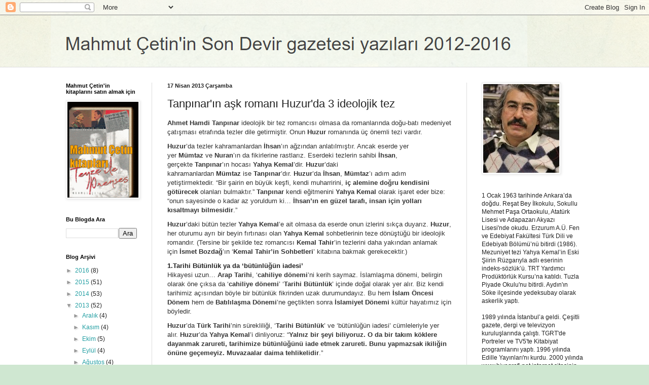

--- FILE ---
content_type: text/html; charset=UTF-8
request_url: https://mahmutcetinyazilari.blogspot.com/2013/04/tanpnarn-ask-roman-huzurda-3-ideolojik.html
body_size: 17718
content:
<!DOCTYPE html>
<html class='v2' dir='ltr' lang='tr'>
<head>
<link href='https://www.blogger.com/static/v1/widgets/335934321-css_bundle_v2.css' rel='stylesheet' type='text/css'/>
<meta content='width=1100' name='viewport'/>
<meta content='text/html; charset=UTF-8' http-equiv='Content-Type'/>
<meta content='blogger' name='generator'/>
<link href='https://mahmutcetinyazilari.blogspot.com/favicon.ico' rel='icon' type='image/x-icon'/>
<link href='https://mahmutcetinyazilari.blogspot.com/2013/04/tanpnarn-ask-roman-huzurda-3-ideolojik.html' rel='canonical'/>
<link rel="alternate" type="application/atom+xml" title="Mahmut Çetin yazıları - Atom" href="https://mahmutcetinyazilari.blogspot.com/feeds/posts/default" />
<link rel="alternate" type="application/rss+xml" title="Mahmut Çetin yazıları - RSS" href="https://mahmutcetinyazilari.blogspot.com/feeds/posts/default?alt=rss" />
<link rel="service.post" type="application/atom+xml" title="Mahmut Çetin yazıları - Atom" href="https://draft.blogger.com/feeds/385087419509633255/posts/default" />

<link rel="alternate" type="application/atom+xml" title="Mahmut Çetin yazıları - Atom" href="https://mahmutcetinyazilari.blogspot.com/feeds/3791457747500539211/comments/default" />
<!--Can't find substitution for tag [blog.ieCssRetrofitLinks]-->
<meta content='https://mahmutcetinyazilari.blogspot.com/2013/04/tanpnarn-ask-roman-huzurda-3-ideolojik.html' property='og:url'/>
<meta content='Tanpınar&#39;ın aşk romanı Huzur&#39;da 3 ideolojik tez' property='og:title'/>
<meta content=' Ahmet Hamdi Tanpınar  ideolojik bir tez romancısı olmasa da romanlarında doğu-batı medeniyet çatışması etrafında tezler dile getirmiştir. O...' property='og:description'/>
<title>Mahmut Çetin yazıları: Tanpınar'ın aşk romanı Huzur'da 3 ideolojik tez</title>
<style id='page-skin-1' type='text/css'><!--
/*
-----------------------------------------------
Blogger Template Style
Name:     Simple
Designer: Blogger
URL:      www.blogger.com
----------------------------------------------- */
/* Content
----------------------------------------------- */
body {
font: normal normal 12px Arial, Tahoma, Helvetica, FreeSans, sans-serif;
color: #222222;
background: #cfe7d1 url(//themes.googleusercontent.com/image?id=1x_TqXo6-7t6y2ZiuOyQ2Bk6Zod9CTtyKYtRui0IeQJe6hVlJcQiXYG2xQGkxKvl6iZMJ) repeat fixed top center /* Credit: gaffera (https://www.istockphoto.com/googleimages.php?id=4072573&amp;platform=blogger) */;
padding: 0 0 0 0;
background-attachment: scroll;
}
html body .content-outer {
min-width: 0;
max-width: 100%;
width: 100%;
}
h2 {
font-size: 22px;
}
a:link {
text-decoration:none;
color: #249fa3;
}
a:visited {
text-decoration:none;
color: #7c93a1;
}
a:hover {
text-decoration:underline;
color: #5dc2c0;
}
.body-fauxcolumn-outer .fauxcolumn-inner {
background: transparent url(https://resources.blogblog.com/blogblog/data/1kt/simple/body_gradient_tile_light.png) repeat scroll top left;
_background-image: none;
}
.body-fauxcolumn-outer .cap-top {
position: absolute;
z-index: 1;
height: 400px;
width: 100%;
}
.body-fauxcolumn-outer .cap-top .cap-left {
width: 100%;
background: transparent url(https://resources.blogblog.com/blogblog/data/1kt/simple/gradients_light.png) repeat-x scroll top left;
_background-image: none;
}
.content-outer {
-moz-box-shadow: 0 0 0 rgba(0, 0, 0, .15);
-webkit-box-shadow: 0 0 0 rgba(0, 0, 0, .15);
-goog-ms-box-shadow: 0 0 0 #333333;
box-shadow: 0 0 0 rgba(0, 0, 0, .15);
margin-bottom: 1px;
}
.content-inner {
padding: 0 0;
}
.main-outer, .footer-outer {
background-color: #ffffff;
}
/* Header
----------------------------------------------- */
.header-outer {
background: transparent none repeat-x scroll 0 -400px;
_background-image: none;
}
.Header h1 {
font: normal normal 70px Arial, Tahoma, Helvetica, FreeSans, sans-serif;
color: #249fa3;
text-shadow: 0 0 0 rgba(0, 0, 0, .2);
}
.Header h1 a {
color: #249fa3;
}
.Header .description {
font-size: 200%;
color: #444444;
}
.header-inner .Header .titlewrapper {
padding: 22px 30px;
}
.header-inner .Header .descriptionwrapper {
padding: 0 30px;
}
/* Tabs
----------------------------------------------- */
.tabs-inner .section:first-child {
border-top: 0 solid #dddddd;
}
.tabs-inner .section:first-child ul {
margin-top: -0;
border-top: 0 solid #dddddd;
border-left: 0 solid #dddddd;
border-right: 0 solid #dddddd;
}
.tabs-inner .widget ul {
background: transparent none repeat-x scroll 0 -800px;
_background-image: none;
border-bottom: 0 solid #dddddd;
margin-top: 0;
margin-left: -0;
margin-right: -0;
}
.tabs-inner .widget li a {
display: inline-block;
padding: .6em 1em;
font: normal normal 20px Arial, Tahoma, Helvetica, FreeSans, sans-serif;
color: #00818b;
border-left: 0 solid #ffffff;
border-right: 0 solid #dddddd;
}
.tabs-inner .widget li:first-child a {
border-left: none;
}
.tabs-inner .widget li.selected a, .tabs-inner .widget li a:hover {
color: #444444;
background-color: transparent;
text-decoration: none;
}
/* Columns
----------------------------------------------- */
.main-outer {
border-top: 1px solid #dddddd;
}
.fauxcolumn-left-outer .fauxcolumn-inner {
border-right: 1px solid #dddddd;
}
.fauxcolumn-right-outer .fauxcolumn-inner {
border-left: 1px solid #dddddd;
}
/* Headings
----------------------------------------------- */
div.widget > h2,
div.widget h2.title {
margin: 0 0 1em 0;
font: normal bold 11px Arial, Tahoma, Helvetica, FreeSans, sans-serif;
color: #000000;
}
/* Widgets
----------------------------------------------- */
.widget .zippy {
color: #999999;
text-shadow: 2px 2px 1px rgba(0, 0, 0, .1);
}
.widget .popular-posts ul {
list-style: none;
}
/* Posts
----------------------------------------------- */
h2.date-header {
font: normal bold 11px Arial, Tahoma, Helvetica, FreeSans, sans-serif;
}
.date-header span {
background-color: transparent;
color: #222222;
padding: inherit;
letter-spacing: inherit;
margin: inherit;
}
.main-inner {
padding-top: 30px;
padding-bottom: 30px;
}
.main-inner .column-center-inner {
padding: 0 15px;
}
.main-inner .column-center-inner .section {
margin: 0 15px;
}
.post {
margin: 0 0 25px 0;
}
h3.post-title, .comments h4 {
font: normal normal 22px Arial, Tahoma, Helvetica, FreeSans, sans-serif;
margin: .75em 0 0;
}
.post-body {
font-size: 110%;
line-height: 1.4;
position: relative;
}
.post-body img, .post-body .tr-caption-container, .Profile img, .Image img,
.BlogList .item-thumbnail img {
padding: 2px;
background: #ffffff;
border: 1px solid #eeeeee;
-moz-box-shadow: 1px 1px 5px rgba(0, 0, 0, .1);
-webkit-box-shadow: 1px 1px 5px rgba(0, 0, 0, .1);
box-shadow: 1px 1px 5px rgba(0, 0, 0, .1);
}
.post-body img, .post-body .tr-caption-container {
padding: 5px;
}
.post-body .tr-caption-container {
color: #222222;
}
.post-body .tr-caption-container img {
padding: 0;
background: transparent;
border: none;
-moz-box-shadow: 0 0 0 rgba(0, 0, 0, .1);
-webkit-box-shadow: 0 0 0 rgba(0, 0, 0, .1);
box-shadow: 0 0 0 rgba(0, 0, 0, .1);
}
.post-header {
margin: 0 0 1.5em;
line-height: 1.6;
font-size: 90%;
}
.post-footer {
margin: 20px -2px 0;
padding: 5px 10px;
color: #666666;
background-color: #f9f9f9;
border-bottom: 1px solid #eeeeee;
line-height: 1.6;
font-size: 90%;
}
#comments .comment-author {
padding-top: 1.5em;
border-top: 1px solid #dddddd;
background-position: 0 1.5em;
}
#comments .comment-author:first-child {
padding-top: 0;
border-top: none;
}
.avatar-image-container {
margin: .2em 0 0;
}
#comments .avatar-image-container img {
border: 1px solid #eeeeee;
}
/* Comments
----------------------------------------------- */
.comments .comments-content .icon.blog-author {
background-repeat: no-repeat;
background-image: url([data-uri]);
}
.comments .comments-content .loadmore a {
border-top: 1px solid #999999;
border-bottom: 1px solid #999999;
}
.comments .comment-thread.inline-thread {
background-color: #f9f9f9;
}
.comments .continue {
border-top: 2px solid #999999;
}
/* Accents
---------------------------------------------- */
.section-columns td.columns-cell {
border-left: 1px solid #dddddd;
}
.blog-pager {
background: transparent none no-repeat scroll top center;
}
.blog-pager-older-link, .home-link,
.blog-pager-newer-link {
background-color: #ffffff;
padding: 5px;
}
.footer-outer {
border-top: 0 dashed #bbbbbb;
}
/* Mobile
----------------------------------------------- */
body.mobile  {
background-size: auto;
}
.mobile .body-fauxcolumn-outer {
background: transparent none repeat scroll top left;
}
.mobile .body-fauxcolumn-outer .cap-top {
background-size: 100% auto;
}
.mobile .content-outer {
-webkit-box-shadow: 0 0 3px rgba(0, 0, 0, .15);
box-shadow: 0 0 3px rgba(0, 0, 0, .15);
}
.mobile .tabs-inner .widget ul {
margin-left: 0;
margin-right: 0;
}
.mobile .post {
margin: 0;
}
.mobile .main-inner .column-center-inner .section {
margin: 0;
}
.mobile .date-header span {
padding: 0.1em 10px;
margin: 0 -10px;
}
.mobile h3.post-title {
margin: 0;
}
.mobile .blog-pager {
background: transparent none no-repeat scroll top center;
}
.mobile .footer-outer {
border-top: none;
}
.mobile .main-inner, .mobile .footer-inner {
background-color: #ffffff;
}
.mobile-index-contents {
color: #222222;
}
.mobile-link-button {
background-color: #249fa3;
}
.mobile-link-button a:link, .mobile-link-button a:visited {
color: #ffffff;
}
.mobile .tabs-inner .section:first-child {
border-top: none;
}
.mobile .tabs-inner .PageList .widget-content {
background-color: transparent;
color: #444444;
border-top: 0 solid #dddddd;
border-bottom: 0 solid #dddddd;
}
.mobile .tabs-inner .PageList .widget-content .pagelist-arrow {
border-left: 1px solid #dddddd;
}

--></style>
<style id='template-skin-1' type='text/css'><!--
body {
min-width: 1080px;
}
.content-outer, .content-fauxcolumn-outer, .region-inner {
min-width: 1080px;
max-width: 1080px;
_width: 1080px;
}
.main-inner .columns {
padding-left: 200px;
padding-right: 260px;
}
.main-inner .fauxcolumn-center-outer {
left: 200px;
right: 260px;
/* IE6 does not respect left and right together */
_width: expression(this.parentNode.offsetWidth -
parseInt("200px") -
parseInt("260px") + 'px');
}
.main-inner .fauxcolumn-left-outer {
width: 200px;
}
.main-inner .fauxcolumn-right-outer {
width: 260px;
}
.main-inner .column-left-outer {
width: 200px;
right: 100%;
margin-left: -200px;
}
.main-inner .column-right-outer {
width: 260px;
margin-right: -260px;
}
#layout {
min-width: 0;
}
#layout .content-outer {
min-width: 0;
width: 800px;
}
#layout .region-inner {
min-width: 0;
width: auto;
}
body#layout div.add_widget {
padding: 8px;
}
body#layout div.add_widget a {
margin-left: 32px;
}
--></style>
<style>
    body {background-image:url(\/\/themes.googleusercontent.com\/image?id=1x_TqXo6-7t6y2ZiuOyQ2Bk6Zod9CTtyKYtRui0IeQJe6hVlJcQiXYG2xQGkxKvl6iZMJ);}
    
@media (max-width: 200px) { body {background-image:url(\/\/themes.googleusercontent.com\/image?id=1x_TqXo6-7t6y2ZiuOyQ2Bk6Zod9CTtyKYtRui0IeQJe6hVlJcQiXYG2xQGkxKvl6iZMJ&options=w200);}}
@media (max-width: 400px) and (min-width: 201px) { body {background-image:url(\/\/themes.googleusercontent.com\/image?id=1x_TqXo6-7t6y2ZiuOyQ2Bk6Zod9CTtyKYtRui0IeQJe6hVlJcQiXYG2xQGkxKvl6iZMJ&options=w400);}}
@media (max-width: 800px) and (min-width: 401px) { body {background-image:url(\/\/themes.googleusercontent.com\/image?id=1x_TqXo6-7t6y2ZiuOyQ2Bk6Zod9CTtyKYtRui0IeQJe6hVlJcQiXYG2xQGkxKvl6iZMJ&options=w800);}}
@media (max-width: 1200px) and (min-width: 801px) { body {background-image:url(\/\/themes.googleusercontent.com\/image?id=1x_TqXo6-7t6y2ZiuOyQ2Bk6Zod9CTtyKYtRui0IeQJe6hVlJcQiXYG2xQGkxKvl6iZMJ&options=w1200);}}
/* Last tag covers anything over one higher than the previous max-size cap. */
@media (min-width: 1201px) { body {background-image:url(\/\/themes.googleusercontent.com\/image?id=1x_TqXo6-7t6y2ZiuOyQ2Bk6Zod9CTtyKYtRui0IeQJe6hVlJcQiXYG2xQGkxKvl6iZMJ&options=w1600);}}
  </style>
<link href='https://draft.blogger.com/dyn-css/authorization.css?targetBlogID=385087419509633255&amp;zx=4b78a4c9-a755-4046-96f2-7706596dc0b6' media='none' onload='if(media!=&#39;all&#39;)media=&#39;all&#39;' rel='stylesheet'/><noscript><link href='https://draft.blogger.com/dyn-css/authorization.css?targetBlogID=385087419509633255&amp;zx=4b78a4c9-a755-4046-96f2-7706596dc0b6' rel='stylesheet'/></noscript>
<meta name='google-adsense-platform-account' content='ca-host-pub-1556223355139109'/>
<meta name='google-adsense-platform-domain' content='blogspot.com'/>

</head>
<body class='loading variant-wide'>
<div class='navbar section' id='navbar' name='Navbar'><div class='widget Navbar' data-version='1' id='Navbar1'><script type="text/javascript">
    function setAttributeOnload(object, attribute, val) {
      if(window.addEventListener) {
        window.addEventListener('load',
          function(){ object[attribute] = val; }, false);
      } else {
        window.attachEvent('onload', function(){ object[attribute] = val; });
      }
    }
  </script>
<div id="navbar-iframe-container"></div>
<script type="text/javascript" src="https://apis.google.com/js/platform.js"></script>
<script type="text/javascript">
      gapi.load("gapi.iframes:gapi.iframes.style.bubble", function() {
        if (gapi.iframes && gapi.iframes.getContext) {
          gapi.iframes.getContext().openChild({
              url: 'https://draft.blogger.com/navbar/385087419509633255?po\x3d3791457747500539211\x26origin\x3dhttps://mahmutcetinyazilari.blogspot.com',
              where: document.getElementById("navbar-iframe-container"),
              id: "navbar-iframe"
          });
        }
      });
    </script><script type="text/javascript">
(function() {
var script = document.createElement('script');
script.type = 'text/javascript';
script.src = '//pagead2.googlesyndication.com/pagead/js/google_top_exp.js';
var head = document.getElementsByTagName('head')[0];
if (head) {
head.appendChild(script);
}})();
</script>
</div></div>
<div class='body-fauxcolumns'>
<div class='fauxcolumn-outer body-fauxcolumn-outer'>
<div class='cap-top'>
<div class='cap-left'></div>
<div class='cap-right'></div>
</div>
<div class='fauxborder-left'>
<div class='fauxborder-right'></div>
<div class='fauxcolumn-inner'>
</div>
</div>
<div class='cap-bottom'>
<div class='cap-left'></div>
<div class='cap-right'></div>
</div>
</div>
</div>
<div class='content'>
<div class='content-fauxcolumns'>
<div class='fauxcolumn-outer content-fauxcolumn-outer'>
<div class='cap-top'>
<div class='cap-left'></div>
<div class='cap-right'></div>
</div>
<div class='fauxborder-left'>
<div class='fauxborder-right'></div>
<div class='fauxcolumn-inner'>
</div>
</div>
<div class='cap-bottom'>
<div class='cap-left'></div>
<div class='cap-right'></div>
</div>
</div>
</div>
<div class='content-outer'>
<div class='content-cap-top cap-top'>
<div class='cap-left'></div>
<div class='cap-right'></div>
</div>
<div class='fauxborder-left content-fauxborder-left'>
<div class='fauxborder-right content-fauxborder-right'></div>
<div class='content-inner'>
<header>
<div class='header-outer'>
<div class='header-cap-top cap-top'>
<div class='cap-left'></div>
<div class='cap-right'></div>
</div>
<div class='fauxborder-left header-fauxborder-left'>
<div class='fauxborder-right header-fauxborder-right'></div>
<div class='region-inner header-inner'>
<div class='header section' id='header' name='Başlık'><div class='widget Header' data-version='1' id='Header1'>
<div id='header-inner'>
<a href='https://mahmutcetinyazilari.blogspot.com/' style='display: block'>
<img alt='Mahmut Çetin yazıları' height='102px; ' id='Header1_headerimg' src='https://blogger.googleusercontent.com/img/b/R29vZ2xl/AVvXsEgY3UDExr17x9tk1tgwWdNrslJ-X-jBSENpqf4QqH12B5bvOc8HiC3N4FOkWc2lz7f5JjcbPG33KXOgPIr0bFok6QKU2PItSCjHVp0vIqgOaNd20s2FS-Y2s3lsbou71St7KD_1S94Vmdg/s1600/logo.png' style='display: block' width='940px; '/>
</a>
</div>
</div></div>
</div>
</div>
<div class='header-cap-bottom cap-bottom'>
<div class='cap-left'></div>
<div class='cap-right'></div>
</div>
</div>
</header>
<div class='tabs-outer'>
<div class='tabs-cap-top cap-top'>
<div class='cap-left'></div>
<div class='cap-right'></div>
</div>
<div class='fauxborder-left tabs-fauxborder-left'>
<div class='fauxborder-right tabs-fauxborder-right'></div>
<div class='region-inner tabs-inner'>
<div class='tabs no-items section' id='crosscol' name='Çapraz Sütun'></div>
<div class='tabs no-items section' id='crosscol-overflow' name='Cross-Column 2'></div>
</div>
</div>
<div class='tabs-cap-bottom cap-bottom'>
<div class='cap-left'></div>
<div class='cap-right'></div>
</div>
</div>
<div class='main-outer'>
<div class='main-cap-top cap-top'>
<div class='cap-left'></div>
<div class='cap-right'></div>
</div>
<div class='fauxborder-left main-fauxborder-left'>
<div class='fauxborder-right main-fauxborder-right'></div>
<div class='region-inner main-inner'>
<div class='columns fauxcolumns'>
<div class='fauxcolumn-outer fauxcolumn-center-outer'>
<div class='cap-top'>
<div class='cap-left'></div>
<div class='cap-right'></div>
</div>
<div class='fauxborder-left'>
<div class='fauxborder-right'></div>
<div class='fauxcolumn-inner'>
</div>
</div>
<div class='cap-bottom'>
<div class='cap-left'></div>
<div class='cap-right'></div>
</div>
</div>
<div class='fauxcolumn-outer fauxcolumn-left-outer'>
<div class='cap-top'>
<div class='cap-left'></div>
<div class='cap-right'></div>
</div>
<div class='fauxborder-left'>
<div class='fauxborder-right'></div>
<div class='fauxcolumn-inner'>
</div>
</div>
<div class='cap-bottom'>
<div class='cap-left'></div>
<div class='cap-right'></div>
</div>
</div>
<div class='fauxcolumn-outer fauxcolumn-right-outer'>
<div class='cap-top'>
<div class='cap-left'></div>
<div class='cap-right'></div>
</div>
<div class='fauxborder-left'>
<div class='fauxborder-right'></div>
<div class='fauxcolumn-inner'>
</div>
</div>
<div class='cap-bottom'>
<div class='cap-left'></div>
<div class='cap-right'></div>
</div>
</div>
<!-- corrects IE6 width calculation -->
<div class='columns-inner'>
<div class='column-center-outer'>
<div class='column-center-inner'>
<div class='main section' id='main' name='Ana'><div class='widget Blog' data-version='1' id='Blog1'>
<div class='blog-posts hfeed'>

          <div class="date-outer">
        
<h2 class='date-header'><span>17 Nisan 2013 Çarşamba</span></h2>

          <div class="date-posts">
        
<div class='post-outer'>
<div class='post hentry uncustomized-post-template' itemprop='blogPost' itemscope='itemscope' itemtype='http://schema.org/BlogPosting'>
<meta content='385087419509633255' itemprop='blogId'/>
<meta content='3791457747500539211' itemprop='postId'/>
<a name='3791457747500539211'></a>
<h3 class='post-title entry-title' itemprop='name'>
Tanpınar'ın aşk romanı Huzur'da 3 ideolojik tez
</h3>
<div class='post-header'>
<div class='post-header-line-1'></div>
</div>
<div class='post-body entry-content' id='post-body-3791457747500539211' itemprop='description articleBody'>
<div style="background-color: white; color: #333333; font-family: Roboto, Tahoma, Arial, Helvetica, sans-serif; font-size: 13px; margin-bottom: 10px;">
<strong>Ahmet Hamdi Tanpınar</strong>&nbsp;ideolojik bir tez romancısı olmasa da romanlarında doğu-batı medeniyet çatışması etrafında tezler dile getirmiştir. Onun&nbsp;<strong>Huzur</strong>&nbsp;romanında üç önemli tezi vardır.</div>
<div style="background-color: white; color: #333333; font-family: Roboto, Tahoma, Arial, Helvetica, sans-serif; font-size: 13px; margin-bottom: 10px;">
<strong>Huzur</strong>&#8217;da tezler kahramanlardan&nbsp;<strong>İhsan</strong>&#8217;ın ağzından anlatılmıştır. Ancak eserde yer yer&nbsp;<strong>Mümtaz</strong>&nbsp;ve&nbsp;<strong>Nuran</strong>&#8217;ın da fikirlerine rastlarız. Eserdeki tezlerin sahibi&nbsp;<strong>İhsan</strong>, gerçekte&nbsp;<strong>Tanpınar</strong>&#8217;ın hocası&nbsp;<strong>Yahya Kemal</strong>&#8217;dir.&nbsp;<strong>Huzur</strong>&#8217;daki kahramanlardan&nbsp;<strong>Mümtaz</strong>&nbsp;ise&nbsp;<strong>Tanpınar</strong>&#8217;dır.&nbsp;<strong>Huzur</strong>&#8217;da&nbsp;<strong>İhsan</strong>,&nbsp;<strong>Mümtaz</strong>&#8217;ı adım adım yetiştirmektedir. &#8220;Bir şairin en büyük keşfi, kendi muharririni,&nbsp;<strong>iç alemine doğru kendisini götürecek</strong>&nbsp;olanları bulmaktır.&#8221;&nbsp;<strong>Tanpınar&nbsp;</strong>kendi eğitmenini&nbsp;<strong>Yahya Kemal</strong>&nbsp;olarak işaret eder bize: &#8220;onun sayesinde o kadar az yoruldum ki&#8230;&nbsp;<strong>İhsan&#8217;ın en güzel tarafı, insan için yolları kısaltmayı bilmesidir</strong>.&#8221;</div>
<div style="background-color: white; color: #333333; font-family: Roboto, Tahoma, Arial, Helvetica, sans-serif; font-size: 13px; margin-bottom: 10px;">
<strong>Huzur</strong>&#8217;daki bütün tezler&nbsp;<strong>Yahya Kemal</strong>&#8217;e ait olmasa da eserde onun izlerini sıkça duyarız.&nbsp;<strong>Huzur</strong>, her oturumu ayrı bir beyin fırtınası olan&nbsp;<strong>Yahya Kemal</strong>&nbsp;sohbetlerinin teze dönüştüğü bir ideolojik romandır. (Tersine bir şekilde tez romancısı&nbsp;<strong>Kemal Tahir</strong>&#8217;in tezlerini daha yakından anlamak için&nbsp;<strong>İsmet Bozdağ</strong>&#8217;ın &#8216;<strong>Kemal Tahir&#8217;in Sohbetleri</strong>&#8217; kitabına bakmak gerekecektir.)</div>
<div style="background-color: white; color: #333333; font-family: Roboto, Tahoma, Arial, Helvetica, sans-serif; font-size: 13px; margin-bottom: 10px;">
<strong></strong></div>
<a name="more"></a><strong>1.Tarihi Bütünlük ya da&nbsp;</strong><strong>&#8216;bütünlüğün iadesi&#8217;</strong><br />
<div style="background-color: white; color: #333333; font-family: Roboto, Tahoma, Arial, Helvetica, sans-serif; font-size: 13px; margin-bottom: 10px;">
Hikayesi uzun&#8230;&nbsp;<strong>Arap Tarihi</strong>, &#8216;<strong>cahiliye dönemi</strong>&#8217;ni kerih saymaz. İslamlaşma dönemi, belirgin olarak öne çıksa da &#8216;<strong>cahiliye dönemi</strong>&#8217; &#8216;<strong>Tarihi Bütünlük</strong>&#8217; içinde doğal olarak yer alır. Biz kendi tarihimiz açısından böyle bir bütünlük fikrinden uzak durumundayız. Bu hem&nbsp;<strong>İslam Öncesi Dönem</strong>&nbsp;hem de&nbsp;<strong>Batılılaşma Dönemi</strong>&#8217;ne geçtikten sonra&nbsp;<strong>İslamiyet Dönemi</strong>&nbsp;kültür hayatımız için böyledir.</div>
<div style="background-color: white; color: #333333; font-family: Roboto, Tahoma, Arial, Helvetica, sans-serif; font-size: 13px; margin-bottom: 10px;">
<strong>Huzur</strong>&#8217;da&nbsp;<strong>Türk Tarihi</strong>&#8217;nin sürekliliği, &#8216;<strong>Tarihi Bütünlük</strong>&#8217; ve &#8216;bütünlüğün iadesi&#8217; cümleleriyle yer alır.&nbsp;<strong>Huzur</strong>&#8217;da&nbsp;<strong>Yahya Kemal</strong>&#8217;i dinliyoruz: &#8220;<strong>Yalnız bir şeyi biliyoruz. O da bir takım köklere dayanmak zarureti, tarihimize bütünlüğünü iade etmek zarureti. Bunu yapmazsak ikiliğin önüne geçemeyiz. Muvazaalar daima tehlikelidir</strong>.&#8221;</div>
<div style="background-color: white; color: #333333; font-family: Roboto, Tahoma, Arial, Helvetica, sans-serif; font-size: 13px; margin-bottom: 10px;">
<strong>Tarihi Bütünlük&#8217;ün iade ne demektir</strong>? Tarihin belirli dönemlerini bir takım tezlerle tasfiye etmek değil, tarihi kendi doğal akışıyla kabul etmektir.&nbsp;<strong>Tarihi Bütünlük</strong>&#8217;ten uzaklaşmak, toplumda&nbsp;<strong>değer yargıları</strong>&#8217;nın tahribine yol açmaktadır.&nbsp;<strong>Değer yargıları</strong>&#8217;nın tahribatı nedeniyle fertler toplumlarına özgü kimliklerini kabullene-me-mektedir. Kimliğini bulamayan kişilerin oluşturduğu toplum bunalımlara gebe toplumdur.&nbsp;<strong>Tanpınar</strong>&#8217;ı dinliyoruz: &#8220;<strong>Evvela insanı birleştirmek. Varsın aralarında hayat standardı yine ayrı olsun; fakat aynı hayatın ihtiyaçlarını duysunlar</strong>.&#8221; Tarihi köklerini bilen fertler farklı toplumsal kesimlere mensup olsalar da &#8216;<strong>biz şuuru</strong>&#8217;nu muhafaza edeceklerdir.</div>
<div style="background-color: white; color: #333333; font-family: Roboto, Tahoma, Arial, Helvetica, sans-serif; font-size: 13px; margin-bottom: 10px;">
&#8220;<strong>Maziyi ihmal edersek, hayatımızda ecnebi bir cisim gibi bizi rahatsız eder</strong>.&#8221; Tarihten kaçmak boşuna bir çabadır. İnsan için&nbsp;<strong>hafıza</strong>&nbsp;neyse, toplum için de&nbsp;<strong>tarih</strong>&nbsp;odur.</div>
<div style="background-color: white; color: #333333; font-family: Roboto, Tahoma, Arial, Helvetica, sans-serif; font-size: 13px; margin-bottom: 10px;">
Nasıl insan fikir değiştirebildiği halde,&nbsp;<strong>hafıza</strong>&#8217;sını silip atamıyorsa, milletler de yeni toplumsal hareketlerle&nbsp;<strong>tarihi birikimleri</strong>&#8217;ni silip atamazlar. Toplumlar, tarihi birikimlerinden kurtulmaya çalıştıkça bir toplumsal hastalık olan &#8216;<strong>anomi</strong>&#8217; (köksüzlük) ortaya çıkar. Tarih yani geçmiş &#8216;<strong>ecnebi bir cisim gibi</strong>&#8217; insanı rahatsız eder. İnsan&nbsp;<strong>çifte kimlikli</strong>&nbsp;bir varlık haline dönüşür. &#8220;<strong>Bizim musikimiz kendi içinde değişene kadar hayat karşısında vaziyetimiz değişmez sanıyorum</strong>.&#8221; Hayat karşısında vaziyetimiz, 1970&#8217;lerdeki toplumsal çözülmeyle&nbsp;<strong>Arabesk&nbsp;</strong>şeklinde ortaya çıktı. &nbsp;<strong>Arabesk</strong>&#8217;in en belirgin özelliği ise&nbsp;<strong>çifte kimlikli</strong>&nbsp;bir insan tipi üretmesidir. (<strong>Müslüm Gürses</strong>&nbsp;yazımızda&nbsp;<strong>Arabesk</strong>&#8217;i öne çıkaran bakışımız tashihe muhtaç. Milli kültür çizgisinin tam bir devamı olmasa da&nbsp;<strong>Arabesk, seçkinci Batıcılığa karşı bir halk hareketi niteliğindedir</strong>. Evet yanında ve önünde yerli aydınını bulamayan bir halkın hareketidir&nbsp;<strong>Arabesk</strong>. Yerli Aydın&#8217;ın durumu ayrıca ele alınması gereken bir vahamet manzarası arz ediyor hala.)</div>
<div style="background-color: white; color: #333333; font-family: Roboto, Tahoma, Arial, Helvetica, sans-serif; font-size: 13px; margin-bottom: 10px;">
<strong>Huzur</strong>&#8217;da&nbsp;<strong>Mümtaz</strong>,&nbsp;<strong>Tanpınar</strong>&#8217;dır&#8230;&nbsp;<strong>Mümtaz</strong>,&nbsp;<strong>Tarihi Bütünlük</strong>&nbsp;sağlanamadığı için gelecekten umutsuzdur. Ancak&nbsp;<strong>İhsan</strong>&nbsp;yani&nbsp;<strong>Yahya Kemal</strong>, her şeye rağmen&nbsp;<strong>Tarihi Bütünlük</strong>&#8217;ün sağlanabileceği kanaatindedir: &#8220;<strong>Güçlük var. Fakat imkansız değil. Biz şimdi bir aksülamel&nbsp;</strong>(tepki)&nbsp;<strong>devrinde yaşıyoruz. Kendimizi sevmiyoruz</strong>. Kafamız bir yığın mukayeselerle dolu;&nbsp;<strong>Dede Efendi</strong>&#8217;yi&nbsp;<strong>Wagner</strong>&nbsp;olmadığı için,&nbsp;<strong>Yunus</strong>&#8217;u&nbsp;<strong>Verlaine</strong>,&nbsp;<strong>Baki</strong>&#8217;yi&nbsp;<strong>Goethe</strong>&nbsp;ve&nbsp;<strong>Gide</strong>&nbsp;yapamadığımız için beğenmiyoruz&#8230; Başka milletlerin tecrübesini yaşamaya çalışıyoruz.&#8221;</div>
<div style="background-color: white; color: #333333; font-family: Roboto, Tahoma, Arial, Helvetica, sans-serif; font-size: 13px; margin-bottom: 10px;">
Medeniyetlerin farklı gelişme çizgileri vardır&#8230;&nbsp;<strong>Türkiye</strong>&#8217;de&nbsp;<strong>Nurullah Ataç</strong>&nbsp;öncülüğünde seslendirilen batıcı Ortodoks görüş, Batı medeniyetinin evrensel bir model ürettiğine inanır.&nbsp;<strong>Batı medeniyetinin dışındaki bütün medeniyetler, İslam Medeniyeti dahil ana yol değil, ayrık, ara yollardır</strong>.</div>
<div style="background-color: white; color: #333333; font-family: Roboto, Tahoma, Arial, Helvetica, sans-serif; font-size: 13px; margin-bottom: 10px;">
<strong>Tanpınar</strong>&#8217;a göre bu görüş, kültür hayatımızda etkin olmuş ve toplumumuz&nbsp;<strong>kimlik ikiliğine</strong>, dolayısıyla da kültür bunalımına düşmüştür.</div>
<div style="background-color: white; color: #333333; font-family: Roboto, Tahoma, Arial, Helvetica, sans-serif; font-size: 13px; margin-bottom: 10px;">
<strong>Tanpınar</strong>,<strong>&nbsp;Tarihi Bütünlük</strong>&#8217;le kimlik arasında doğrudan bir ilgi kurar: &#8220;Ben her şeyden evvel&nbsp;<strong>kendime sadık kalmak isterim</strong>. Bu benim,&nbsp;<strong>ruh bütünlüğüm</strong>dür. Ancak onu elde ettikten sonra bir işe yararım.&#8221; Başka milletlerin tecrübesinden yararlanmak başka, başka milletlerin hayatını yaşamak başka bir şeydir.</div>
<div style="background-color: white; color: #333333; font-family: Roboto, Tahoma, Arial, Helvetica, sans-serif; font-size: 13px; margin-bottom: 10px;">
<strong>2.Kültür devrimleri ve bizdeki devrimlerin mahiyeti</strong></div>
<div style="background-color: white; color: #333333; font-family: Roboto, Tahoma, Arial, Helvetica, sans-serif; font-size: 13px; margin-bottom: 10px;">
<br /></div>
<div style="background-color: white; color: #333333; font-family: Roboto, Tahoma, Arial, Helvetica, sans-serif; font-size: 13px; margin-bottom: 10px;">
Devrimlerin doğru yorumunu nasıl yapacağız? Hayat; ak ile karanın çatışmasından oluşmuyor. Geleceğimizi inşa sürecini yaşarken, geçmişle çatışmadan ama muhasebesini yaparak geleceğe yürüyebiliriz. Her şeyden önce&nbsp;<strong>Atatürk</strong>&nbsp;devrimleri bitmiş sonuçlanmış projeler değil.&nbsp;<strong>Dil Devrimi</strong>&#8217;nden&nbsp;<strong>Müzik Devrimi</strong>&#8217;ne bir çok devrim, gel-git&#8217;lerle devam etmiş.&nbsp;<strong>Atatürk</strong>&nbsp;kendi denemelerinden kendisi vazgeçmiş.</div>
<div style="background-color: white; color: #333333; font-family: Roboto, Tahoma, Arial, Helvetica, sans-serif; font-size: 13px; margin-bottom: 10px;">
<strong>Türkiye</strong>&#8217;nin en önemli muhafazakar düşünürlerinden biri olan<strong>&nbsp;Tanpınar</strong>, aynı zamanda&nbsp;<strong>CHP</strong>&nbsp;Milletvekilidir. Bir<strong>&nbsp;CHP</strong>&nbsp;Milletvekili olarak&nbsp;<strong>Tanpınar</strong>; devrimlerin yol açtığı travmayı işaret eder: İnsanlarımızın &#8220;<strong>hepsi bir medeniyet çöküntüsünün yetimleridir</strong>. Bu insanlara yeni hayat şekilleri hazırlamadan evvel, onlara hayata tahammül etmek kudretini veren&nbsp;<strong>eskilerini bozmak neye yarar?</strong>&nbsp;Büyük ihtilaller bunu çok tecrübe etti.&nbsp;<strong>Netice olarak insanı çıplak bırakmaktan başka bir şeye yaramadı</strong>.&#8221;</div>
<div style="background-color: white; color: #333333; font-family: Roboto, Tahoma, Arial, Helvetica, sans-serif; font-size: 13px; margin-bottom: 10px;">
<strong>Skolastik tıkanmışlık</strong></div>
<div style="background-color: white; color: #333333; font-family: Roboto, Tahoma, Arial, Helvetica, sans-serif; font-size: 13px; margin-bottom: 10px;">
Evet&nbsp;<strong>Türkiye</strong>&#8217;deki kültür devrimi de bazı sorunlara yol açtı. Ancak devrimleri eleştirmeden önce, devrimlerin gerekçesi olan medrese odaklı skolastik tıkanmışlığı öncelikle iyi anlamak gerekmektedir. Reformcu&nbsp;<strong>Mehmet Akif</strong>&#8217;ten gelenekçi&nbsp;<strong>Mustafa Sabri Efendi</strong>&#8217;ye kadar bu tıkanmışlığı işaret edenleri unutmayalım. Benzer bir şekilde tekkelerin kapatılmasına&nbsp;<strong>Abdülhakim Arvasi</strong>&nbsp;yorumu da ilginçtir: &#8216;Tekkeler zaten kendi kendini kapatmıştı.&#8217;</div>
<div style="background-color: white; color: #333333; font-family: Roboto, Tahoma, Arial, Helvetica, sans-serif; font-size: 13px; margin-bottom: 10px;">
<strong>Oliver Roy</strong>, devrimlerin can alıcı noktasını &#8216;<strong>ulemanın nüfuzunu kırmak</strong>&#8217; şeklinde özetler. Skolastik tıkanmayla &#8216;<strong>ulemanın nüfuzunu kırmak</strong>&#8217; operasyonunu birlikte düşünmeliyiz.</div>
<div style="background-color: white; color: #333333; font-family: Roboto, Tahoma, Arial, Helvetica, sans-serif; font-size: 13px; margin-bottom: 10px;">
Bu nüfuzun kırılmasıyla &#8216;<strong>Türkçe İbadet</strong>&#8217; değil ama&nbsp;<strong>dinimizi Türkçe anlama yoluna girdik</strong>. Bize anlatılan dinle değil, kendi okuduğumuz ve anladığımız dinle,&nbsp;<strong>İmamı Maturidi</strong>&#8217;nin işaret buyurduğu &#8216;<strong>kendi irademizle seçtiğimiz</strong>&#8217; dinle bir yerlere varabiliyoruz.&nbsp;<strong>Siyasal İslam</strong>&#8217;ın başarısında bile dinin ruhban eğiliminin tekelinden uzaklaşması var.&nbsp;<strong>Atatürk</strong>&#8217;ün&nbsp;<strong>Mehmet Akif</strong>&#8217;e&nbsp;<strong>Türkçe Meal</strong>,&nbsp;<strong>Elmalılı Hamdi Yazır</strong>&#8217;a&nbsp;<strong>Tefsir</strong>&nbsp;yazdırma projesi, bizi irademizle buluşturma düşüncenin bir sonucu. &#8216;<strong>Türkçe İbadet</strong>&#8217; fikrine karşı çıkanların niçin &#8216;<strong>Türkçe Hutbe</strong>&#8217; devrimini devam ettirdiklerini açıklaması gerekir. Devrimler öncesi hutbe tamamıyla&nbsp;<strong>Arapça</strong>&nbsp;okunuyordu. Demek ki, tıkanmışlığın işlevsel tasfiyesine hepimiz sıcak bakıyoruz.</div>
<div style="background-color: white; color: #333333; font-family: Roboto, Tahoma, Arial, Helvetica, sans-serif; font-size: 13px; margin-bottom: 10px;">
<strong>Cumhuriyet</strong>&nbsp;<strong>Devrimleri</strong>, &#8216;<strong>ulemanın nüfuzunu kırmak</strong>&#8217;la birlikte, devletin resmi dinin Sünni omurgalı bir İslam olmasından vazgeçmedi. Eğitimde, askerlikte ve resmi temsilde&nbsp;<strong>Sünni İslam</strong>&#8217;ın yerine&nbsp;<strong>heterodoks İslam</strong>&#8217;ın kurumsallaşmasına izin vermedi. (<strong>Cemevi</strong>,&nbsp;<strong>Cumhuriyet Devrimleri</strong>&#8217;nin değil, köyden şehre göçen Alevi kitlelerin yeniden yapılanmasının bir sonucu. Ve bu da sağlıklı bir gelişmedir.)</div>
<div style="background-color: white; color: #333333; font-family: Roboto, Tahoma, Arial, Helvetica, sans-serif; font-size: 13px; margin-bottom: 10px;">
<strong>3.Milli çözüm: Halkın Gücü</strong></div>
<div style="background-color: white; color: #333333; font-family: Roboto, Tahoma, Arial, Helvetica, sans-serif; font-size: 13px; margin-bottom: 10px;">
<br /></div>
<div style="background-color: white; color: #333333; font-family: Roboto, Tahoma, Arial, Helvetica, sans-serif; font-size: 13px; margin-bottom: 10px;">
<strong>Yahya Kemal ve Tanpınar</strong>,<strong>&nbsp;</strong>halkı milli kültürün taşıcısı olarak saygıyla anarlar. Dahası halkta, geleceği inşa yolunda<strong>&nbsp;</strong>yaratıcı bir kabiliyet de görmektedirler.&nbsp;<strong>İhsan</strong>&#8217;a yani&nbsp;<strong>Yahya Kemal</strong>&#8217;e göre aydın-halk çatışmasının temelinde sorun bizde&nbsp;<strong>orta sınıfın teşekkül edememesi</strong>&nbsp;yatmaktadır: &#8220;Aradaki fark&nbsp;<strong>bizde orta sınıfın teşekkül etmemesidir</strong>. Her an doğmak için hadiseleri zorlamıştır. Fakat doğamamıştır. Ayrılık manzarası buradan gelir.&#8221;</div>
<div style="background-color: white; color: #333333; font-family: Roboto, Tahoma, Arial, Helvetica, sans-serif; font-size: 13px; margin-bottom: 10px;">
<strong>Bu mektepler sadece işsiz adam çıkaracak</strong></div>
<div style="background-color: white; color: #333333; font-family: Roboto, Tahoma, Arial, Helvetica, sans-serif; font-size: 13px; margin-bottom: 10px;">
<strong>Tanpınar</strong>;&nbsp;<strong>İhsan</strong>&#8217;ın ağzından günümüzün sorunlarına da ışık tutmaktadır: &#8220;Günün birinde&nbsp;<strong>bu mektepler sadece işsiz adam çıkaracak</strong>, bir yığın yarı münevver hayatı kaplayacak&#8230; O zaman ne olacak? Kriz&#8230; Halbuki&nbsp;<strong>maarifi istihsalin yardımcısı yapabiliriz</strong>.&nbsp;<strong>Bütün mesele burada</strong>.&#8221;<strong>&nbsp;Türkiye;&nbsp;</strong>bugün de sanayinin ihtiyacı olan nitelikli insan gücünü yetiştirmekte başarılı değil. Oysa &#8220;<strong>işsizlere iş bulmak, mahzun yüzleri güldürmek</strong>, onları bir mazi artığı halinden çıkarmak&#8221; gerekmektedir.</div>
<div style="background-color: white; color: #333333; font-family: Roboto, Tahoma, Arial, Helvetica, sans-serif; font-size: 13px; margin-bottom: 10px;">
<strong>Tanpınar</strong>, başarılı kurumlar oluşabilmesi için gerekli arka planı işaret eder. Başarılı kurumlar &#8220;arkalarında tam bir istihsal (üretim), refaha yakın bir hayat, çalışma hızının, yalnız onun getirebileceği bir ahlak ister.&#8221;</div>
<div style="background-color: white; color: #333333; font-family: Roboto, Tahoma, Arial, Helvetica, sans-serif; font-size: 13px; margin-bottom: 10px;">
<strong>4.Hatime: Tanpınar kimin sözcüsü?</strong></div>
<div style="background-color: white; color: #333333; font-family: Roboto, Tahoma, Arial, Helvetica, sans-serif; font-size: 13px; margin-bottom: 10px;">
<br /></div>
<div style="background-color: white; color: #333333; font-family: Roboto, Tahoma, Arial, Helvetica, sans-serif; font-size: 13px; margin-bottom: 10px;">
<strong>Tanpınar&nbsp;</strong>değişimin kaçınılmaz olduğunun farkındadır&#8230; &#8216;<strong>İstanbul&#8217;un marul yetiştiren bir memleket olarak kalamayacağını</strong>&#8217; söyler.&nbsp;<strong>Huzur</strong>&#8217;da&nbsp;<strong>Tanpınar</strong>&#8217;ın&nbsp;<strong>Memduh Şevket Esendal</strong>&#8217;a benzer bir şekilde lonca sistemini savunduğunu görürüz.&nbsp;<strong>Berna Moran</strong>;&nbsp;<strong>Tanpınar</strong>&#8217;ın geleneksel lonca sistemini savunduğunu, ideolojik rakibi&nbsp;<strong>Ataç</strong>&#8217;ın ise ticaret ve sanayi burjuvazisinin çıkarları doğrultusunda evrildiğini söyler.</div>
<div style="background-color: white; color: #333333; font-family: Roboto, Tahoma, Arial, Helvetica, sans-serif; font-size: 13px; margin-bottom: 10px;">
Değişim an-be-an ifadelendirilmesi gereken bir akış&#8230; Hazır reçeteler ve kolay çözümler yok. Aşk romanı&nbsp;<strong>Huzur</strong>&#8217;da bile ideolojik tezler var.</div>
<div style="background-color: white; color: #333333; font-family: Roboto, Tahoma, Arial, Helvetica, sans-serif; font-size: 13px; margin-bottom: 10px;">
Son söz yine&nbsp;<strong>Tanpınar</strong>&#8217;dan,&nbsp;<strong>Huzur</strong>&#8217;dan olsun: &#8220;<strong>Coğrafya, kültür, her şey bizden bir yeni terkip bekliyor; biz misyonlarımızın farkında değiliz</strong>.&#8221;</div>
<div style='clear: both;'></div>
</div>
<div class='post-footer'>
<div class='post-footer-line post-footer-line-1'>
<span class='post-author vcard'>
</span>
<span class='post-timestamp'>
zaman:
<meta content='https://mahmutcetinyazilari.blogspot.com/2013/04/tanpnarn-ask-roman-huzurda-3-ideolojik.html' itemprop='url'/>
<a class='timestamp-link' href='https://mahmutcetinyazilari.blogspot.com/2013/04/tanpnarn-ask-roman-huzurda-3-ideolojik.html' rel='bookmark' title='permanent link'><abbr class='published' itemprop='datePublished' title='2013-04-17T07:14:00-07:00'>07:14</abbr></a>
</span>
<span class='post-comment-link'>
</span>
<span class='post-icons'>
<span class='item-control blog-admin pid-1177032249'>
<a href='https://draft.blogger.com/post-edit.g?blogID=385087419509633255&postID=3791457747500539211&from=pencil' title='Kaydı Düzenle'>
<img alt='' class='icon-action' height='18' src='https://resources.blogblog.com/img/icon18_edit_allbkg.gif' width='18'/>
</a>
</span>
</span>
<div class='post-share-buttons goog-inline-block'>
<a class='goog-inline-block share-button sb-email' href='https://draft.blogger.com/share-post.g?blogID=385087419509633255&postID=3791457747500539211&target=email' target='_blank' title='Bunu E-postayla Gönder'><span class='share-button-link-text'>Bunu E-postayla Gönder</span></a><a class='goog-inline-block share-button sb-blog' href='https://draft.blogger.com/share-post.g?blogID=385087419509633255&postID=3791457747500539211&target=blog' onclick='window.open(this.href, "_blank", "height=270,width=475"); return false;' target='_blank' title='BlogThis!'><span class='share-button-link-text'>BlogThis!</span></a><a class='goog-inline-block share-button sb-twitter' href='https://draft.blogger.com/share-post.g?blogID=385087419509633255&postID=3791457747500539211&target=twitter' target='_blank' title='X&#39;te paylaş'><span class='share-button-link-text'>X'te paylaş</span></a><a class='goog-inline-block share-button sb-facebook' href='https://draft.blogger.com/share-post.g?blogID=385087419509633255&postID=3791457747500539211&target=facebook' onclick='window.open(this.href, "_blank", "height=430,width=640"); return false;' target='_blank' title='Facebook&#39;ta Paylaş'><span class='share-button-link-text'>Facebook'ta Paylaş</span></a><a class='goog-inline-block share-button sb-pinterest' href='https://draft.blogger.com/share-post.g?blogID=385087419509633255&postID=3791457747500539211&target=pinterest' target='_blank' title='Pinterest&#39;te Paylaş'><span class='share-button-link-text'>Pinterest'te Paylaş</span></a>
</div>
</div>
<div class='post-footer-line post-footer-line-2'>
<span class='post-labels'>
</span>
</div>
<div class='post-footer-line post-footer-line-3'>
<span class='post-location'>
</span>
</div>
</div>
</div>
<div class='comments' id='comments'>
<a name='comments'></a>
<h4>Hiç yorum yok:</h4>
<div id='Blog1_comments-block-wrapper'>
<dl class='avatar-comment-indent' id='comments-block'>
</dl>
</div>
<p class='comment-footer'>
<div class='comment-form'>
<a name='comment-form'></a>
<h4 id='comment-post-message'>Yorum Gönder</h4>
<p>
</p>
<a href='https://draft.blogger.com/comment/frame/385087419509633255?po=3791457747500539211&hl=tr&saa=85391&origin=https://mahmutcetinyazilari.blogspot.com' id='comment-editor-src'></a>
<iframe allowtransparency='true' class='blogger-iframe-colorize blogger-comment-from-post' frameborder='0' height='410px' id='comment-editor' name='comment-editor' src='' width='100%'></iframe>
<script src='https://www.blogger.com/static/v1/jsbin/2830521187-comment_from_post_iframe.js' type='text/javascript'></script>
<script type='text/javascript'>
      BLOG_CMT_createIframe('https://draft.blogger.com/rpc_relay.html');
    </script>
</div>
</p>
</div>
</div>

        </div></div>
      
</div>
<div class='blog-pager' id='blog-pager'>
<span id='blog-pager-newer-link'>
<a class='blog-pager-newer-link' href='https://mahmutcetinyazilari.blogspot.com/2013/04/basbakan-erdogann-tek-kozu-devlet.html' id='Blog1_blog-pager-newer-link' title='Sonraki Kayıt'>Sonraki Kayıt</a>
</span>
<span id='blog-pager-older-link'>
<a class='blog-pager-older-link' href='https://mahmutcetinyazilari.blogspot.com/2013/04/akil-kadn-lale-mansurdan-sor-vay-vr.html' id='Blog1_blog-pager-older-link' title='Önceki Kayıt'>Önceki Kayıt</a>
</span>
<a class='home-link' href='https://mahmutcetinyazilari.blogspot.com/'>Ana Sayfa</a>
</div>
<div class='clear'></div>
<div class='post-feeds'>
<div class='feed-links'>
Kaydol:
<a class='feed-link' href='https://mahmutcetinyazilari.blogspot.com/feeds/3791457747500539211/comments/default' target='_blank' type='application/atom+xml'>Kayıt Yorumları (Atom)</a>
</div>
</div>
</div></div>
</div>
</div>
<div class='column-left-outer'>
<div class='column-left-inner'>
<aside>
<div class='sidebar section' id='sidebar-left-1'><div class='widget Image' data-version='1' id='Image3'>
<h2>Mahmut Çetin'in kitaplarını satın almak için</h2>
<div class='widget-content'>
<a href='https://www.kitapyurdu.com/yazar/mahmut-cetin/5119.html'>
<img alt='Mahmut Çetin&#39;in kitaplarını satın almak için' height='200' id='Image3_img' src='https://blogger.googleusercontent.com/img/b/R29vZ2xl/AVvXsEhq-bLPDzyVhBkvxFPOSB650pExQ19dkp3YwyRB9LFDGV3W8q6QmybNnYx-H5oa6yjTaAUgGOnGdOEZDxIexn3w4SoZZDi_3k7tRQaKPH4sALzFnKWDX4cm1y_Rt2N4Je_2Cef5Fw1fKNs/s200/mahmut%25C3%25A7etin.gif' width='148'/>
</a>
<br/>
</div>
<div class='clear'></div>
</div><div class='widget BlogSearch' data-version='1' id='BlogSearch1'>
<h2 class='title'>Bu Blogda Ara</h2>
<div class='widget-content'>
<div id='BlogSearch1_form'>
<form action='https://mahmutcetinyazilari.blogspot.com/search' class='gsc-search-box' target='_top'>
<table cellpadding='0' cellspacing='0' class='gsc-search-box'>
<tbody>
<tr>
<td class='gsc-input'>
<input autocomplete='off' class='gsc-input' name='q' size='10' title='search' type='text' value=''/>
</td>
<td class='gsc-search-button'>
<input class='gsc-search-button' title='search' type='submit' value='Ara'/>
</td>
</tr>
</tbody>
</table>
</form>
</div>
</div>
<div class='clear'></div>
</div><div class='widget BlogArchive' data-version='1' id='BlogArchive1'>
<h2>Blog Arşivi</h2>
<div class='widget-content'>
<div id='ArchiveList'>
<div id='BlogArchive1_ArchiveList'>
<ul class='hierarchy'>
<li class='archivedate collapsed'>
<a class='toggle' href='javascript:void(0)'>
<span class='zippy'>

        &#9658;&#160;
      
</span>
</a>
<a class='post-count-link' href='https://mahmutcetinyazilari.blogspot.com/2016/'>
2016
</a>
<span class='post-count' dir='ltr'>(8)</span>
<ul class='hierarchy'>
<li class='archivedate collapsed'>
<a class='toggle' href='javascript:void(0)'>
<span class='zippy'>

        &#9658;&#160;
      
</span>
</a>
<a class='post-count-link' href='https://mahmutcetinyazilari.blogspot.com/2016/02/'>
Şubat
</a>
<span class='post-count' dir='ltr'>(4)</span>
</li>
</ul>
<ul class='hierarchy'>
<li class='archivedate collapsed'>
<a class='toggle' href='javascript:void(0)'>
<span class='zippy'>

        &#9658;&#160;
      
</span>
</a>
<a class='post-count-link' href='https://mahmutcetinyazilari.blogspot.com/2016/01/'>
Ocak
</a>
<span class='post-count' dir='ltr'>(4)</span>
</li>
</ul>
</li>
</ul>
<ul class='hierarchy'>
<li class='archivedate collapsed'>
<a class='toggle' href='javascript:void(0)'>
<span class='zippy'>

        &#9658;&#160;
      
</span>
</a>
<a class='post-count-link' href='https://mahmutcetinyazilari.blogspot.com/2015/'>
2015
</a>
<span class='post-count' dir='ltr'>(51)</span>
<ul class='hierarchy'>
<li class='archivedate collapsed'>
<a class='toggle' href='javascript:void(0)'>
<span class='zippy'>

        &#9658;&#160;
      
</span>
</a>
<a class='post-count-link' href='https://mahmutcetinyazilari.blogspot.com/2015/12/'>
Aralık
</a>
<span class='post-count' dir='ltr'>(5)</span>
</li>
</ul>
<ul class='hierarchy'>
<li class='archivedate collapsed'>
<a class='toggle' href='javascript:void(0)'>
<span class='zippy'>

        &#9658;&#160;
      
</span>
</a>
<a class='post-count-link' href='https://mahmutcetinyazilari.blogspot.com/2015/11/'>
Kasım
</a>
<span class='post-count' dir='ltr'>(4)</span>
</li>
</ul>
<ul class='hierarchy'>
<li class='archivedate collapsed'>
<a class='toggle' href='javascript:void(0)'>
<span class='zippy'>

        &#9658;&#160;
      
</span>
</a>
<a class='post-count-link' href='https://mahmutcetinyazilari.blogspot.com/2015/10/'>
Ekim
</a>
<span class='post-count' dir='ltr'>(4)</span>
</li>
</ul>
<ul class='hierarchy'>
<li class='archivedate collapsed'>
<a class='toggle' href='javascript:void(0)'>
<span class='zippy'>

        &#9658;&#160;
      
</span>
</a>
<a class='post-count-link' href='https://mahmutcetinyazilari.blogspot.com/2015/09/'>
Eylül
</a>
<span class='post-count' dir='ltr'>(5)</span>
</li>
</ul>
<ul class='hierarchy'>
<li class='archivedate collapsed'>
<a class='toggle' href='javascript:void(0)'>
<span class='zippy'>

        &#9658;&#160;
      
</span>
</a>
<a class='post-count-link' href='https://mahmutcetinyazilari.blogspot.com/2015/08/'>
Ağustos
</a>
<span class='post-count' dir='ltr'>(4)</span>
</li>
</ul>
<ul class='hierarchy'>
<li class='archivedate collapsed'>
<a class='toggle' href='javascript:void(0)'>
<span class='zippy'>

        &#9658;&#160;
      
</span>
</a>
<a class='post-count-link' href='https://mahmutcetinyazilari.blogspot.com/2015/07/'>
Temmuz
</a>
<span class='post-count' dir='ltr'>(5)</span>
</li>
</ul>
<ul class='hierarchy'>
<li class='archivedate collapsed'>
<a class='toggle' href='javascript:void(0)'>
<span class='zippy'>

        &#9658;&#160;
      
</span>
</a>
<a class='post-count-link' href='https://mahmutcetinyazilari.blogspot.com/2015/06/'>
Haziran
</a>
<span class='post-count' dir='ltr'>(4)</span>
</li>
</ul>
<ul class='hierarchy'>
<li class='archivedate collapsed'>
<a class='toggle' href='javascript:void(0)'>
<span class='zippy'>

        &#9658;&#160;
      
</span>
</a>
<a class='post-count-link' href='https://mahmutcetinyazilari.blogspot.com/2015/05/'>
Mayıs
</a>
<span class='post-count' dir='ltr'>(4)</span>
</li>
</ul>
<ul class='hierarchy'>
<li class='archivedate collapsed'>
<a class='toggle' href='javascript:void(0)'>
<span class='zippy'>

        &#9658;&#160;
      
</span>
</a>
<a class='post-count-link' href='https://mahmutcetinyazilari.blogspot.com/2015/04/'>
Nisan
</a>
<span class='post-count' dir='ltr'>(4)</span>
</li>
</ul>
<ul class='hierarchy'>
<li class='archivedate collapsed'>
<a class='toggle' href='javascript:void(0)'>
<span class='zippy'>

        &#9658;&#160;
      
</span>
</a>
<a class='post-count-link' href='https://mahmutcetinyazilari.blogspot.com/2015/03/'>
Mart
</a>
<span class='post-count' dir='ltr'>(5)</span>
</li>
</ul>
<ul class='hierarchy'>
<li class='archivedate collapsed'>
<a class='toggle' href='javascript:void(0)'>
<span class='zippy'>

        &#9658;&#160;
      
</span>
</a>
<a class='post-count-link' href='https://mahmutcetinyazilari.blogspot.com/2015/02/'>
Şubat
</a>
<span class='post-count' dir='ltr'>(4)</span>
</li>
</ul>
<ul class='hierarchy'>
<li class='archivedate collapsed'>
<a class='toggle' href='javascript:void(0)'>
<span class='zippy'>

        &#9658;&#160;
      
</span>
</a>
<a class='post-count-link' href='https://mahmutcetinyazilari.blogspot.com/2015/01/'>
Ocak
</a>
<span class='post-count' dir='ltr'>(3)</span>
</li>
</ul>
</li>
</ul>
<ul class='hierarchy'>
<li class='archivedate collapsed'>
<a class='toggle' href='javascript:void(0)'>
<span class='zippy'>

        &#9658;&#160;
      
</span>
</a>
<a class='post-count-link' href='https://mahmutcetinyazilari.blogspot.com/2014/'>
2014
</a>
<span class='post-count' dir='ltr'>(53)</span>
<ul class='hierarchy'>
<li class='archivedate collapsed'>
<a class='toggle' href='javascript:void(0)'>
<span class='zippy'>

        &#9658;&#160;
      
</span>
</a>
<a class='post-count-link' href='https://mahmutcetinyazilari.blogspot.com/2014/12/'>
Aralık
</a>
<span class='post-count' dir='ltr'>(5)</span>
</li>
</ul>
<ul class='hierarchy'>
<li class='archivedate collapsed'>
<a class='toggle' href='javascript:void(0)'>
<span class='zippy'>

        &#9658;&#160;
      
</span>
</a>
<a class='post-count-link' href='https://mahmutcetinyazilari.blogspot.com/2014/11/'>
Kasım
</a>
<span class='post-count' dir='ltr'>(4)</span>
</li>
</ul>
<ul class='hierarchy'>
<li class='archivedate collapsed'>
<a class='toggle' href='javascript:void(0)'>
<span class='zippy'>

        &#9658;&#160;
      
</span>
</a>
<a class='post-count-link' href='https://mahmutcetinyazilari.blogspot.com/2014/10/'>
Ekim
</a>
<span class='post-count' dir='ltr'>(5)</span>
</li>
</ul>
<ul class='hierarchy'>
<li class='archivedate collapsed'>
<a class='toggle' href='javascript:void(0)'>
<span class='zippy'>

        &#9658;&#160;
      
</span>
</a>
<a class='post-count-link' href='https://mahmutcetinyazilari.blogspot.com/2014/09/'>
Eylül
</a>
<span class='post-count' dir='ltr'>(4)</span>
</li>
</ul>
<ul class='hierarchy'>
<li class='archivedate collapsed'>
<a class='toggle' href='javascript:void(0)'>
<span class='zippy'>

        &#9658;&#160;
      
</span>
</a>
<a class='post-count-link' href='https://mahmutcetinyazilari.blogspot.com/2014/08/'>
Ağustos
</a>
<span class='post-count' dir='ltr'>(4)</span>
</li>
</ul>
<ul class='hierarchy'>
<li class='archivedate collapsed'>
<a class='toggle' href='javascript:void(0)'>
<span class='zippy'>

        &#9658;&#160;
      
</span>
</a>
<a class='post-count-link' href='https://mahmutcetinyazilari.blogspot.com/2014/07/'>
Temmuz
</a>
<span class='post-count' dir='ltr'>(5)</span>
</li>
</ul>
<ul class='hierarchy'>
<li class='archivedate collapsed'>
<a class='toggle' href='javascript:void(0)'>
<span class='zippy'>

        &#9658;&#160;
      
</span>
</a>
<a class='post-count-link' href='https://mahmutcetinyazilari.blogspot.com/2014/06/'>
Haziran
</a>
<span class='post-count' dir='ltr'>(4)</span>
</li>
</ul>
<ul class='hierarchy'>
<li class='archivedate collapsed'>
<a class='toggle' href='javascript:void(0)'>
<span class='zippy'>

        &#9658;&#160;
      
</span>
</a>
<a class='post-count-link' href='https://mahmutcetinyazilari.blogspot.com/2014/05/'>
Mayıs
</a>
<span class='post-count' dir='ltr'>(4)</span>
</li>
</ul>
<ul class='hierarchy'>
<li class='archivedate collapsed'>
<a class='toggle' href='javascript:void(0)'>
<span class='zippy'>

        &#9658;&#160;
      
</span>
</a>
<a class='post-count-link' href='https://mahmutcetinyazilari.blogspot.com/2014/04/'>
Nisan
</a>
<span class='post-count' dir='ltr'>(5)</span>
</li>
</ul>
<ul class='hierarchy'>
<li class='archivedate collapsed'>
<a class='toggle' href='javascript:void(0)'>
<span class='zippy'>

        &#9658;&#160;
      
</span>
</a>
<a class='post-count-link' href='https://mahmutcetinyazilari.blogspot.com/2014/03/'>
Mart
</a>
<span class='post-count' dir='ltr'>(4)</span>
</li>
</ul>
<ul class='hierarchy'>
<li class='archivedate collapsed'>
<a class='toggle' href='javascript:void(0)'>
<span class='zippy'>

        &#9658;&#160;
      
</span>
</a>
<a class='post-count-link' href='https://mahmutcetinyazilari.blogspot.com/2014/02/'>
Şubat
</a>
<span class='post-count' dir='ltr'>(4)</span>
</li>
</ul>
<ul class='hierarchy'>
<li class='archivedate collapsed'>
<a class='toggle' href='javascript:void(0)'>
<span class='zippy'>

        &#9658;&#160;
      
</span>
</a>
<a class='post-count-link' href='https://mahmutcetinyazilari.blogspot.com/2014/01/'>
Ocak
</a>
<span class='post-count' dir='ltr'>(5)</span>
</li>
</ul>
</li>
</ul>
<ul class='hierarchy'>
<li class='archivedate expanded'>
<a class='toggle' href='javascript:void(0)'>
<span class='zippy toggle-open'>

        &#9660;&#160;
      
</span>
</a>
<a class='post-count-link' href='https://mahmutcetinyazilari.blogspot.com/2013/'>
2013
</a>
<span class='post-count' dir='ltr'>(52)</span>
<ul class='hierarchy'>
<li class='archivedate collapsed'>
<a class='toggle' href='javascript:void(0)'>
<span class='zippy'>

        &#9658;&#160;
      
</span>
</a>
<a class='post-count-link' href='https://mahmutcetinyazilari.blogspot.com/2013/12/'>
Aralık
</a>
<span class='post-count' dir='ltr'>(4)</span>
</li>
</ul>
<ul class='hierarchy'>
<li class='archivedate collapsed'>
<a class='toggle' href='javascript:void(0)'>
<span class='zippy'>

        &#9658;&#160;
      
</span>
</a>
<a class='post-count-link' href='https://mahmutcetinyazilari.blogspot.com/2013/11/'>
Kasım
</a>
<span class='post-count' dir='ltr'>(4)</span>
</li>
</ul>
<ul class='hierarchy'>
<li class='archivedate collapsed'>
<a class='toggle' href='javascript:void(0)'>
<span class='zippy'>

        &#9658;&#160;
      
</span>
</a>
<a class='post-count-link' href='https://mahmutcetinyazilari.blogspot.com/2013/10/'>
Ekim
</a>
<span class='post-count' dir='ltr'>(5)</span>
</li>
</ul>
<ul class='hierarchy'>
<li class='archivedate collapsed'>
<a class='toggle' href='javascript:void(0)'>
<span class='zippy'>

        &#9658;&#160;
      
</span>
</a>
<a class='post-count-link' href='https://mahmutcetinyazilari.blogspot.com/2013/09/'>
Eylül
</a>
<span class='post-count' dir='ltr'>(4)</span>
</li>
</ul>
<ul class='hierarchy'>
<li class='archivedate collapsed'>
<a class='toggle' href='javascript:void(0)'>
<span class='zippy'>

        &#9658;&#160;
      
</span>
</a>
<a class='post-count-link' href='https://mahmutcetinyazilari.blogspot.com/2013/08/'>
Ağustos
</a>
<span class='post-count' dir='ltr'>(4)</span>
</li>
</ul>
<ul class='hierarchy'>
<li class='archivedate collapsed'>
<a class='toggle' href='javascript:void(0)'>
<span class='zippy'>

        &#9658;&#160;
      
</span>
</a>
<a class='post-count-link' href='https://mahmutcetinyazilari.blogspot.com/2013/07/'>
Temmuz
</a>
<span class='post-count' dir='ltr'>(5)</span>
</li>
</ul>
<ul class='hierarchy'>
<li class='archivedate collapsed'>
<a class='toggle' href='javascript:void(0)'>
<span class='zippy'>

        &#9658;&#160;
      
</span>
</a>
<a class='post-count-link' href='https://mahmutcetinyazilari.blogspot.com/2013/06/'>
Haziran
</a>
<span class='post-count' dir='ltr'>(4)</span>
</li>
</ul>
<ul class='hierarchy'>
<li class='archivedate collapsed'>
<a class='toggle' href='javascript:void(0)'>
<span class='zippy'>

        &#9658;&#160;
      
</span>
</a>
<a class='post-count-link' href='https://mahmutcetinyazilari.blogspot.com/2013/05/'>
Mayıs
</a>
<span class='post-count' dir='ltr'>(5)</span>
</li>
</ul>
<ul class='hierarchy'>
<li class='archivedate expanded'>
<a class='toggle' href='javascript:void(0)'>
<span class='zippy toggle-open'>

        &#9660;&#160;
      
</span>
</a>
<a class='post-count-link' href='https://mahmutcetinyazilari.blogspot.com/2013/04/'>
Nisan
</a>
<span class='post-count' dir='ltr'>(4)</span>
<ul class='posts'>
<li><a href='https://mahmutcetinyazilari.blogspot.com/2013/04/basbakan-erdogann-tek-kozu-devlet.html'>Başbakan Erdoğan&#39;ın tek kozu Devlet Bahçeli</a></li>
<li><a href='https://mahmutcetinyazilari.blogspot.com/2013/04/tanpnarn-ask-roman-huzurda-3-ideolojik.html'>Tanpınar&#39;ın aşk romanı Huzur&#39;da 3 ideolojik tez</a></li>
<li><a href='https://mahmutcetinyazilari.blogspot.com/2013/04/akil-kadn-lale-mansurdan-sor-vay-vr.html'>Akil kadın Lale Mansur&#39;dan Sör-vay-vır Bennu&#39;ya X ...</a></li>
<li><a href='https://mahmutcetinyazilari.blogspot.com/2013/04/hasan-cemalden-yldoya-kafa-kopartan-bir.html'>Hasan Cemal&#39;den Yıldo&#39;ya &#39;kafa kopartan&#39; bir yazı</a></li>
</ul>
</li>
</ul>
<ul class='hierarchy'>
<li class='archivedate collapsed'>
<a class='toggle' href='javascript:void(0)'>
<span class='zippy'>

        &#9658;&#160;
      
</span>
</a>
<a class='post-count-link' href='https://mahmutcetinyazilari.blogspot.com/2013/03/'>
Mart
</a>
<span class='post-count' dir='ltr'>(3)</span>
</li>
</ul>
<ul class='hierarchy'>
<li class='archivedate collapsed'>
<a class='toggle' href='javascript:void(0)'>
<span class='zippy'>

        &#9658;&#160;
      
</span>
</a>
<a class='post-count-link' href='https://mahmutcetinyazilari.blogspot.com/2013/02/'>
Şubat
</a>
<span class='post-count' dir='ltr'>(4)</span>
</li>
</ul>
<ul class='hierarchy'>
<li class='archivedate collapsed'>
<a class='toggle' href='javascript:void(0)'>
<span class='zippy'>

        &#9658;&#160;
      
</span>
</a>
<a class='post-count-link' href='https://mahmutcetinyazilari.blogspot.com/2013/01/'>
Ocak
</a>
<span class='post-count' dir='ltr'>(6)</span>
</li>
</ul>
</li>
</ul>
<ul class='hierarchy'>
<li class='archivedate collapsed'>
<a class='toggle' href='javascript:void(0)'>
<span class='zippy'>

        &#9658;&#160;
      
</span>
</a>
<a class='post-count-link' href='https://mahmutcetinyazilari.blogspot.com/2012/'>
2012
</a>
<span class='post-count' dir='ltr'>(41)</span>
<ul class='hierarchy'>
<li class='archivedate collapsed'>
<a class='toggle' href='javascript:void(0)'>
<span class='zippy'>

        &#9658;&#160;
      
</span>
</a>
<a class='post-count-link' href='https://mahmutcetinyazilari.blogspot.com/2012/12/'>
Aralık
</a>
<span class='post-count' dir='ltr'>(4)</span>
</li>
</ul>
<ul class='hierarchy'>
<li class='archivedate collapsed'>
<a class='toggle' href='javascript:void(0)'>
<span class='zippy'>

        &#9658;&#160;
      
</span>
</a>
<a class='post-count-link' href='https://mahmutcetinyazilari.blogspot.com/2012/11/'>
Kasım
</a>
<span class='post-count' dir='ltr'>(4)</span>
</li>
</ul>
<ul class='hierarchy'>
<li class='archivedate collapsed'>
<a class='toggle' href='javascript:void(0)'>
<span class='zippy'>

        &#9658;&#160;
      
</span>
</a>
<a class='post-count-link' href='https://mahmutcetinyazilari.blogspot.com/2012/10/'>
Ekim
</a>
<span class='post-count' dir='ltr'>(5)</span>
</li>
</ul>
<ul class='hierarchy'>
<li class='archivedate collapsed'>
<a class='toggle' href='javascript:void(0)'>
<span class='zippy'>

        &#9658;&#160;
      
</span>
</a>
<a class='post-count-link' href='https://mahmutcetinyazilari.blogspot.com/2012/09/'>
Eylül
</a>
<span class='post-count' dir='ltr'>(4)</span>
</li>
</ul>
<ul class='hierarchy'>
<li class='archivedate collapsed'>
<a class='toggle' href='javascript:void(0)'>
<span class='zippy'>

        &#9658;&#160;
      
</span>
</a>
<a class='post-count-link' href='https://mahmutcetinyazilari.blogspot.com/2012/08/'>
Ağustos
</a>
<span class='post-count' dir='ltr'>(5)</span>
</li>
</ul>
<ul class='hierarchy'>
<li class='archivedate collapsed'>
<a class='toggle' href='javascript:void(0)'>
<span class='zippy'>

        &#9658;&#160;
      
</span>
</a>
<a class='post-count-link' href='https://mahmutcetinyazilari.blogspot.com/2012/07/'>
Temmuz
</a>
<span class='post-count' dir='ltr'>(4)</span>
</li>
</ul>
<ul class='hierarchy'>
<li class='archivedate collapsed'>
<a class='toggle' href='javascript:void(0)'>
<span class='zippy'>

        &#9658;&#160;
      
</span>
</a>
<a class='post-count-link' href='https://mahmutcetinyazilari.blogspot.com/2012/06/'>
Haziran
</a>
<span class='post-count' dir='ltr'>(2)</span>
</li>
</ul>
<ul class='hierarchy'>
<li class='archivedate collapsed'>
<a class='toggle' href='javascript:void(0)'>
<span class='zippy'>

        &#9658;&#160;
      
</span>
</a>
<a class='post-count-link' href='https://mahmutcetinyazilari.blogspot.com/2012/05/'>
Mayıs
</a>
<span class='post-count' dir='ltr'>(5)</span>
</li>
</ul>
<ul class='hierarchy'>
<li class='archivedate collapsed'>
<a class='toggle' href='javascript:void(0)'>
<span class='zippy'>

        &#9658;&#160;
      
</span>
</a>
<a class='post-count-link' href='https://mahmutcetinyazilari.blogspot.com/2012/04/'>
Nisan
</a>
<span class='post-count' dir='ltr'>(4)</span>
</li>
</ul>
<ul class='hierarchy'>
<li class='archivedate collapsed'>
<a class='toggle' href='javascript:void(0)'>
<span class='zippy'>

        &#9658;&#160;
      
</span>
</a>
<a class='post-count-link' href='https://mahmutcetinyazilari.blogspot.com/2012/03/'>
Mart
</a>
<span class='post-count' dir='ltr'>(3)</span>
</li>
</ul>
<ul class='hierarchy'>
<li class='archivedate collapsed'>
<a class='toggle' href='javascript:void(0)'>
<span class='zippy'>

        &#9658;&#160;
      
</span>
</a>
<a class='post-count-link' href='https://mahmutcetinyazilari.blogspot.com/2012/02/'>
Şubat
</a>
<span class='post-count' dir='ltr'>(1)</span>
</li>
</ul>
</li>
</ul>
</div>
</div>
<div class='clear'></div>
</div>
</div><div class='widget Image' data-version='1' id='Image2'>
<h2>Biyografi Net</h2>
<div class='widget-content'>
<a href='https://www.biyografi.net/'>
<img alt='Biyografi Net' height='67' id='Image2_img' src='https://blogger.googleusercontent.com/img/b/R29vZ2xl/AVvXsEjz6e5Q-V62Byw7HQA1u0VeGwhVcEGbir4oaglWeKPqGps50HVggB7oRbAd-xE-Zn0Jl4XSpX1MVDt8k4ef4iaZP2xMVjb6_hI3uBk7B9IKlOzxwaMWyyABlTMAUHBa3q3oDJZnjfdYON8/s1600/logo.jpg' width='140'/>
</a>
<br/>
</div>
<div class='clear'></div>
</div></div>
</aside>
</div>
</div>
<div class='column-right-outer'>
<div class='column-right-inner'>
<aside>
<div class='sidebar section' id='sidebar-right-1'><div class='widget Image' data-version='1' id='Image1'>
<div class='widget-content'>
<img alt='' height='175' id='Image1_img' src='https://blogger.googleusercontent.com/img/b/R29vZ2xl/AVvXsEgqWB5UOf2UlRDEX4KjJF6buigejZqUvS_qWSvXBr7URsFrEO4lrhPD-AKHjTi77v2twMrfpwJIcmLFbl_n9h8NrS1eDr0PHM2U-EzcAZMVZ6n7xm7B5ZHqwXefZU5WDlYQ1o0IwOFJDgE/s1600/mahmut-cetin.jpg' width='150'/>
<br/>
</div>
<div class='clear'></div>
</div><div class='widget Text' data-version='1' id='Text1'>
<div class='widget-content'>
1 Ocak 1963 tarihinde Ankara&#8217;da  doğdu. Reşat Bey İlkokulu, Sokullu Mehmet Paşa Ortaokulu, Atatürk Lisesi  ve Adapazarı Akyazı Lisesi'nde okudu. Erzurum A.Ü. Fen ve Edebiyat  Fakültesi Türk Dili ve Edebiyatı Bölümü&#8217;nü bitirdi (1986). Mezuniyet  tezi Yahya Kemal&#8217;in Eski Şiirin Rüzgarıyla adlı eserinin  indeks-sözlük&#8217;ü. TRT Yardımcı Prodüktörlük Kursu&#8217;na katıldı. Tuzla  Piyade Okulu'nu bitirdi. Aydın'ın Söke ilçesinde yedeksubay olarak  askerlik yaptı. <div><br /></div><div>1989 yılında İstanbul&#8217;a geldi.  Çeşitli gazete, dergi ve televizyon kuruluşlarında çalıştı. TGRT'de  Portreler ve TV5'te Kitabiyat programlarını yaptı. 1996 yılında Edille Yayınları'nı  kurdu. 2000 yılında www.biyografi.net internet sitesinin yayınını  başlattı. Aynı yıl, yayınevi ismini Biyografi Net olarak değiştirdi.  Yazdığı kitaplar içinde Boğaz'daki Aşiret kitabı öne çıktı. Boğaz'daki  Aşiret, sosyolojik bir terim haline geldi. </div><div><br /></div><div>Nilüfer Edebiyat, Yeni Hafta,  Kültür Dünyası, Tarih ve Düşünce, Platform, Yarın, Türk Yurdu ve  Biyografi Analiz dergilerinde yazdı. 1995 yılında Beyan ve 2003 yılında  Biyografi Analiz dergilerini çıkardı. Uluslararası Eminönü Sempozyumu,  Uluslararası Göç Sempozyumu ve 2010 Kültür Başkenti Ajansı'nda  danışmanlık yaptı. Şehir kültürü üstüne araştırmalar yaptı. Dersaadet  Sözlüğü kitabını yazdı. Biyografi Kitabı ile İLESAM 2011 Yılı Biyografi  Ödülü'nü kazandı. www.biyografi.net internet sitesiyle biyografi merkezli bir  yayıncılık yapıyor. Kitap ve internet yayıncılığını sürdürüyor. Halen  Biyografi Net yayınevinin editörlüğünü yapıyor. </div><div><br /></div><div>Gülay Kezban Çetin ile  evli. Mustafa Çağrı Çetin ve Fatmagül Selcen Çetin'in babası.İslam  Sanatı&#8217;nın Yeniden Teşekkülü, Aydın Yabancılaşması, Hünkar Hacı Bektaş  Veli (roman), Bebek ile Mücahit (destan-şiir), Boğaz&#8217;daki Aşiret, Hırka  (roman), Radyo İçin Üç Oyun, Perinçek ve Aydınlık Hareketi, X İlişkiler,  Kart Kurt Sesleri, Teyze ile Prenses, Çalıntı Polemikleri, Genetik  İhanet, Çinli Hoca'nın Torunu Ecevit, Dersaadet Sözlüğü, Biyografi  Kitabı.</div>
</div>
<div class='clear'></div>
</div><div class='widget Stats' data-version='1' id='Stats1'>
<h2>Ziyaretçiler</h2>
<div class='widget-content'>
<div id='Stats1_content' style='display: none;'>
<span class='counter-wrapper text-counter-wrapper' id='Stats1_totalCount'>
</span>
<div class='clear'></div>
</div>
</div>
</div><div class='widget PopularPosts' data-version='1' id='PopularPosts1'>
<h2>Popüler Yayınlar</h2>
<div class='widget-content popular-posts'>
<ul>
<li>
<div class='item-thumbnail-only'>
<div class='item-title'><a href='https://mahmutcetinyazilari.blogspot.com/2012/09/ahmet-turk-yezidi-asiretlerinin-ileri.html'>Ahmet Türk, Yezidi aşiretlerinin ileri gelenlerindendir</a></div>
</div>
<div style='clear: both;'></div>
</li>
<li>
<div class='item-thumbnail-only'>
<div class='item-title'><a href='https://mahmutcetinyazilari.blogspot.com/2015/05/istanbulun-iki-hrkas.html'>İstanbul'un iki Hırka'sı</a></div>
</div>
<div style='clear: both;'></div>
</li>
<li>
<div class='item-thumbnail-only'>
<div class='item-title'><a href='https://mahmutcetinyazilari.blogspot.com/2015/04/devsirilemeyen-turk-oktay-sinanoglu.html'>Devşirilemeyen Türk: Oktay Sinanoğlu</a></div>
</div>
<div style='clear: both;'></div>
</li>
<li>
<div class='item-thumbnail-only'>
<div class='item-title'><a href='https://mahmutcetinyazilari.blogspot.com/2016/02/bogazdaki-asiretten-sicil-defterine.html'>Boğaz'daki Aşiret'ten Sicil Defteri'ne</a></div>
</div>
<div style='clear: both;'></div>
</li>
<li>
<div class='item-thumbnail-only'>
<div class='item-title'><a href='https://mahmutcetinyazilari.blogspot.com/2014/02/sanlurfada-asiret-siyaset-iliskileri-ve.html'>Şanlıurfa'da aşiret-siyaset ilişkileri ve Arap Ülkücüler</a></div>
</div>
<div style='clear: both;'></div>
</li>
<li>
<div class='item-thumbnail-only'>
<div class='item-title'><a href='https://mahmutcetinyazilari.blogspot.com/2012/07/zavall-sola-fazla-yuklendik-biraz-da.html'>Zavallı sola fazla yüklendik, biraz da bizimkilere bakalım</a></div>
</div>
<div style='clear: both;'></div>
</li>
<li>
<div class='item-thumbnail-only'>
<div class='item-title'><a href='https://mahmutcetinyazilari.blogspot.com/2012/04/oynama-jkdm-jkdm.html'>'Oynama jıkıdım jıkıdım'</a></div>
</div>
<div style='clear: both;'></div>
</li>
<li>
<div class='item-thumbnail-only'>
<div class='item-title'><a href='https://mahmutcetinyazilari.blogspot.com/2015/10/hdpden-mhpye-nobel-odullu-sancarn-ailesi.html'>HDP'den MHP'ye Nobel ödüllü Sancar'ın Ailesi</a></div>
</div>
<div style='clear: both;'></div>
</li>
<li>
<div class='item-thumbnail-only'>
<div class='item-title'><a href='https://mahmutcetinyazilari.blogspot.com/2012/04/biz-kimiz-onlar-kim.html'>Biz kimiz, onlar kim?</a></div>
</div>
<div style='clear: both;'></div>
</li>
<li>
<div class='item-thumbnail-only'>
<div class='item-title'><a href='https://mahmutcetinyazilari.blogspot.com/2016/01/mustafa-kocun-tasfiyesi-ile-aselsan.html'>Mustafa Koç'un tasfiyesi ile Aselsan cinayetleri benzerliği ilginç</a></div>
</div>
<div style='clear: both;'></div>
</li>
</ul>
<div class='clear'></div>
</div>
</div></div>
</aside>
</div>
</div>
</div>
<div style='clear: both'></div>
<!-- columns -->
</div>
<!-- main -->
</div>
</div>
<div class='main-cap-bottom cap-bottom'>
<div class='cap-left'></div>
<div class='cap-right'></div>
</div>
</div>
<footer>
<div class='footer-outer'>
<div class='footer-cap-top cap-top'>
<div class='cap-left'></div>
<div class='cap-right'></div>
</div>
<div class='fauxborder-left footer-fauxborder-left'>
<div class='fauxborder-right footer-fauxborder-right'></div>
<div class='region-inner footer-inner'>
<div class='foot no-items section' id='footer-1'></div>
<table border='0' cellpadding='0' cellspacing='0' class='section-columns columns-2'>
<tbody>
<tr>
<td class='first columns-cell'>
<div class='foot no-items section' id='footer-2-1'></div>
</td>
<td class='columns-cell'>
<div class='foot no-items section' id='footer-2-2'></div>
</td>
</tr>
</tbody>
</table>
<!-- outside of the include in order to lock Attribution widget -->
<div class='foot section' id='footer-3' name='Altbilgi'><div class='widget Attribution' data-version='1' id='Attribution1'>
<div class='widget-content' style='text-align: center;'>
Basit teması. Tema resimleri <a href='https://www.istockphoto.com/googleimages.php?id=4072573&amp;platform=blogger&langregion=tr' target='_blank'>gaffera</a> tarafından tasarlanmıştır. <a href='https://draft.blogger.com' target='_blank'>Blogger</a> tarafından desteklenmektedir.
</div>
<div class='clear'></div>
</div></div>
</div>
</div>
<div class='footer-cap-bottom cap-bottom'>
<div class='cap-left'></div>
<div class='cap-right'></div>
</div>
</div>
</footer>
<!-- content -->
</div>
</div>
<div class='content-cap-bottom cap-bottom'>
<div class='cap-left'></div>
<div class='cap-right'></div>
</div>
</div>
</div>
<script type='text/javascript'>
    window.setTimeout(function() {
        document.body.className = document.body.className.replace('loading', '');
      }, 10);
  </script>

<script type="text/javascript" src="https://www.blogger.com/static/v1/widgets/3845888474-widgets.js"></script>
<script type='text/javascript'>
window['__wavt'] = 'AOuZoY6X3OvuDaG4vR3S82KdhIzwxNPfkA:1768788694643';_WidgetManager._Init('//draft.blogger.com/rearrange?blogID\x3d385087419509633255','//mahmutcetinyazilari.blogspot.com/2013/04/tanpnarn-ask-roman-huzurda-3-ideolojik.html','385087419509633255');
_WidgetManager._SetDataContext([{'name': 'blog', 'data': {'blogId': '385087419509633255', 'title': 'Mahmut \xc7etin yaz\u0131lar\u0131', 'url': 'https://mahmutcetinyazilari.blogspot.com/2013/04/tanpnarn-ask-roman-huzurda-3-ideolojik.html', 'canonicalUrl': 'https://mahmutcetinyazilari.blogspot.com/2013/04/tanpnarn-ask-roman-huzurda-3-ideolojik.html', 'homepageUrl': 'https://mahmutcetinyazilari.blogspot.com/', 'searchUrl': 'https://mahmutcetinyazilari.blogspot.com/search', 'canonicalHomepageUrl': 'https://mahmutcetinyazilari.blogspot.com/', 'blogspotFaviconUrl': 'https://mahmutcetinyazilari.blogspot.com/favicon.ico', 'bloggerUrl': 'https://draft.blogger.com', 'hasCustomDomain': false, 'httpsEnabled': true, 'enabledCommentProfileImages': true, 'gPlusViewType': 'FILTERED_POSTMOD', 'adultContent': false, 'analyticsAccountNumber': '', 'encoding': 'UTF-8', 'locale': 'tr', 'localeUnderscoreDelimited': 'tr', 'languageDirection': 'ltr', 'isPrivate': false, 'isMobile': false, 'isMobileRequest': false, 'mobileClass': '', 'isPrivateBlog': false, 'isDynamicViewsAvailable': true, 'feedLinks': '\x3clink rel\x3d\x22alternate\x22 type\x3d\x22application/atom+xml\x22 title\x3d\x22Mahmut \xc7etin yaz\u0131lar\u0131 - Atom\x22 href\x3d\x22https://mahmutcetinyazilari.blogspot.com/feeds/posts/default\x22 /\x3e\n\x3clink rel\x3d\x22alternate\x22 type\x3d\x22application/rss+xml\x22 title\x3d\x22Mahmut \xc7etin yaz\u0131lar\u0131 - RSS\x22 href\x3d\x22https://mahmutcetinyazilari.blogspot.com/feeds/posts/default?alt\x3drss\x22 /\x3e\n\x3clink rel\x3d\x22service.post\x22 type\x3d\x22application/atom+xml\x22 title\x3d\x22Mahmut \xc7etin yaz\u0131lar\u0131 - Atom\x22 href\x3d\x22https://draft.blogger.com/feeds/385087419509633255/posts/default\x22 /\x3e\n\n\x3clink rel\x3d\x22alternate\x22 type\x3d\x22application/atom+xml\x22 title\x3d\x22Mahmut \xc7etin yaz\u0131lar\u0131 - Atom\x22 href\x3d\x22https://mahmutcetinyazilari.blogspot.com/feeds/3791457747500539211/comments/default\x22 /\x3e\n', 'meTag': '', 'adsenseHostId': 'ca-host-pub-1556223355139109', 'adsenseHasAds': false, 'adsenseAutoAds': false, 'boqCommentIframeForm': true, 'loginRedirectParam': '', 'view': '', 'dynamicViewsCommentsSrc': '//www.blogblog.com/dynamicviews/4224c15c4e7c9321/js/comments.js', 'dynamicViewsScriptSrc': '//www.blogblog.com/dynamicviews/f9a985b7a2d28680', 'plusOneApiSrc': 'https://apis.google.com/js/platform.js', 'disableGComments': true, 'interstitialAccepted': false, 'sharing': {'platforms': [{'name': 'Ba\u011flant\u0131y\u0131 al', 'key': 'link', 'shareMessage': 'Ba\u011flant\u0131y\u0131 al', 'target': ''}, {'name': 'Facebook', 'key': 'facebook', 'shareMessage': 'Facebook platformunda payla\u015f', 'target': 'facebook'}, {'name': 'BlogThis!', 'key': 'blogThis', 'shareMessage': 'BlogThis!', 'target': 'blog'}, {'name': 'X', 'key': 'twitter', 'shareMessage': 'X platformunda payla\u015f', 'target': 'twitter'}, {'name': 'Pinterest', 'key': 'pinterest', 'shareMessage': 'Pinterest platformunda payla\u015f', 'target': 'pinterest'}, {'name': 'E-posta', 'key': 'email', 'shareMessage': 'E-posta', 'target': 'email'}], 'disableGooglePlus': true, 'googlePlusShareButtonWidth': 0, 'googlePlusBootstrap': '\x3cscript type\x3d\x22text/javascript\x22\x3ewindow.___gcfg \x3d {\x27lang\x27: \x27tr\x27};\x3c/script\x3e'}, 'hasCustomJumpLinkMessage': false, 'jumpLinkMessage': 'Devam\u0131', 'pageType': 'item', 'postId': '3791457747500539211', 'pageName': 'Tanp\u0131nar\x27\u0131n a\u015fk roman\u0131 Huzur\x27da 3 ideolojik tez', 'pageTitle': 'Mahmut \xc7etin yaz\u0131lar\u0131: Tanp\u0131nar\x27\u0131n a\u015fk roman\u0131 Huzur\x27da 3 ideolojik tez'}}, {'name': 'features', 'data': {}}, {'name': 'messages', 'data': {'edit': 'D\xfczenle', 'linkCopiedToClipboard': 'Ba\u011flant\u0131 panoya kopyaland\u0131!', 'ok': 'Tamam', 'postLink': 'Yay\u0131n Ba\u011flant\u0131s\u0131'}}, {'name': 'template', 'data': {'name': 'Simple', 'localizedName': 'Basit', 'isResponsive': false, 'isAlternateRendering': false, 'isCustom': false, 'variant': 'wide', 'variantId': 'wide'}}, {'name': 'view', 'data': {'classic': {'name': 'classic', 'url': '?view\x3dclassic'}, 'flipcard': {'name': 'flipcard', 'url': '?view\x3dflipcard'}, 'magazine': {'name': 'magazine', 'url': '?view\x3dmagazine'}, 'mosaic': {'name': 'mosaic', 'url': '?view\x3dmosaic'}, 'sidebar': {'name': 'sidebar', 'url': '?view\x3dsidebar'}, 'snapshot': {'name': 'snapshot', 'url': '?view\x3dsnapshot'}, 'timeslide': {'name': 'timeslide', 'url': '?view\x3dtimeslide'}, 'isMobile': false, 'title': 'Tanp\u0131nar\x27\u0131n a\u015fk roman\u0131 Huzur\x27da 3 ideolojik tez', 'description': ' Ahmet Hamdi Tanp\u0131nar \xa0ideolojik bir tez romanc\u0131s\u0131 olmasa da romanlar\u0131nda do\u011fu-bat\u0131 medeniyet \xe7at\u0131\u015fmas\u0131 etraf\u0131nda tezler dile getirmi\u015ftir. O...', 'url': 'https://mahmutcetinyazilari.blogspot.com/2013/04/tanpnarn-ask-roman-huzurda-3-ideolojik.html', 'type': 'item', 'isSingleItem': true, 'isMultipleItems': false, 'isError': false, 'isPage': false, 'isPost': true, 'isHomepage': false, 'isArchive': false, 'isLabelSearch': false, 'postId': 3791457747500539211}}]);
_WidgetManager._RegisterWidget('_NavbarView', new _WidgetInfo('Navbar1', 'navbar', document.getElementById('Navbar1'), {}, 'displayModeFull'));
_WidgetManager._RegisterWidget('_HeaderView', new _WidgetInfo('Header1', 'header', document.getElementById('Header1'), {}, 'displayModeFull'));
_WidgetManager._RegisterWidget('_BlogView', new _WidgetInfo('Blog1', 'main', document.getElementById('Blog1'), {'cmtInteractionsEnabled': false, 'lightboxEnabled': true, 'lightboxModuleUrl': 'https://www.blogger.com/static/v1/jsbin/456687767-lbx__tr.js', 'lightboxCssUrl': 'https://www.blogger.com/static/v1/v-css/828616780-lightbox_bundle.css'}, 'displayModeFull'));
_WidgetManager._RegisterWidget('_ImageView', new _WidgetInfo('Image3', 'sidebar-left-1', document.getElementById('Image3'), {'resize': true}, 'displayModeFull'));
_WidgetManager._RegisterWidget('_BlogSearchView', new _WidgetInfo('BlogSearch1', 'sidebar-left-1', document.getElementById('BlogSearch1'), {}, 'displayModeFull'));
_WidgetManager._RegisterWidget('_BlogArchiveView', new _WidgetInfo('BlogArchive1', 'sidebar-left-1', document.getElementById('BlogArchive1'), {'languageDirection': 'ltr', 'loadingMessage': 'Y\xfckleniyor\x26hellip;'}, 'displayModeFull'));
_WidgetManager._RegisterWidget('_ImageView', new _WidgetInfo('Image2', 'sidebar-left-1', document.getElementById('Image2'), {'resize': true}, 'displayModeFull'));
_WidgetManager._RegisterWidget('_ImageView', new _WidgetInfo('Image1', 'sidebar-right-1', document.getElementById('Image1'), {'resize': false}, 'displayModeFull'));
_WidgetManager._RegisterWidget('_TextView', new _WidgetInfo('Text1', 'sidebar-right-1', document.getElementById('Text1'), {}, 'displayModeFull'));
_WidgetManager._RegisterWidget('_StatsView', new _WidgetInfo('Stats1', 'sidebar-right-1', document.getElementById('Stats1'), {'title': 'Ziyaret\xe7iler', 'showGraphicalCounter': false, 'showAnimatedCounter': false, 'showSparkline': false, 'statsUrl': '//mahmutcetinyazilari.blogspot.com/b/stats?style\x3dBLACK_TRANSPARENT\x26timeRange\x3dALL_TIME\x26token\x3dAPq4FmDvou8ZtqOyW7IZNowuFS5qFTHimgFCDEEfkobVrWL-9hKINI_8WDs5bRWryH1fcBGcvIQFP2EXjRcISG4uf9XDLMP0xQ'}, 'displayModeFull'));
_WidgetManager._RegisterWidget('_PopularPostsView', new _WidgetInfo('PopularPosts1', 'sidebar-right-1', document.getElementById('PopularPosts1'), {}, 'displayModeFull'));
_WidgetManager._RegisterWidget('_AttributionView', new _WidgetInfo('Attribution1', 'footer-3', document.getElementById('Attribution1'), {}, 'displayModeFull'));
</script>
</body>
</html>

--- FILE ---
content_type: text/html; charset=UTF-8
request_url: https://mahmutcetinyazilari.blogspot.com/b/stats?style=BLACK_TRANSPARENT&timeRange=ALL_TIME&token=APq4FmDvou8ZtqOyW7IZNowuFS5qFTHimgFCDEEfkobVrWL-9hKINI_8WDs5bRWryH1fcBGcvIQFP2EXjRcISG4uf9XDLMP0xQ
body_size: -19
content:
{"total":36779,"sparklineOptions":{"backgroundColor":{"fillOpacity":0.1,"fill":"#000000"},"series":[{"areaOpacity":0.3,"color":"#202020"}]},"sparklineData":[[0,3],[1,19],[2,6],[3,7],[4,31],[5,10],[6,9],[7,3],[8,19],[9,19],[10,20],[11,27],[12,94],[13,7],[14,46],[15,33],[16,29],[17,46],[18,63],[19,14],[20,17],[21,10],[22,6],[23,6],[24,17],[25,14],[26,23],[27,9],[28,21],[29,1]],"nextTickMs":3600000}